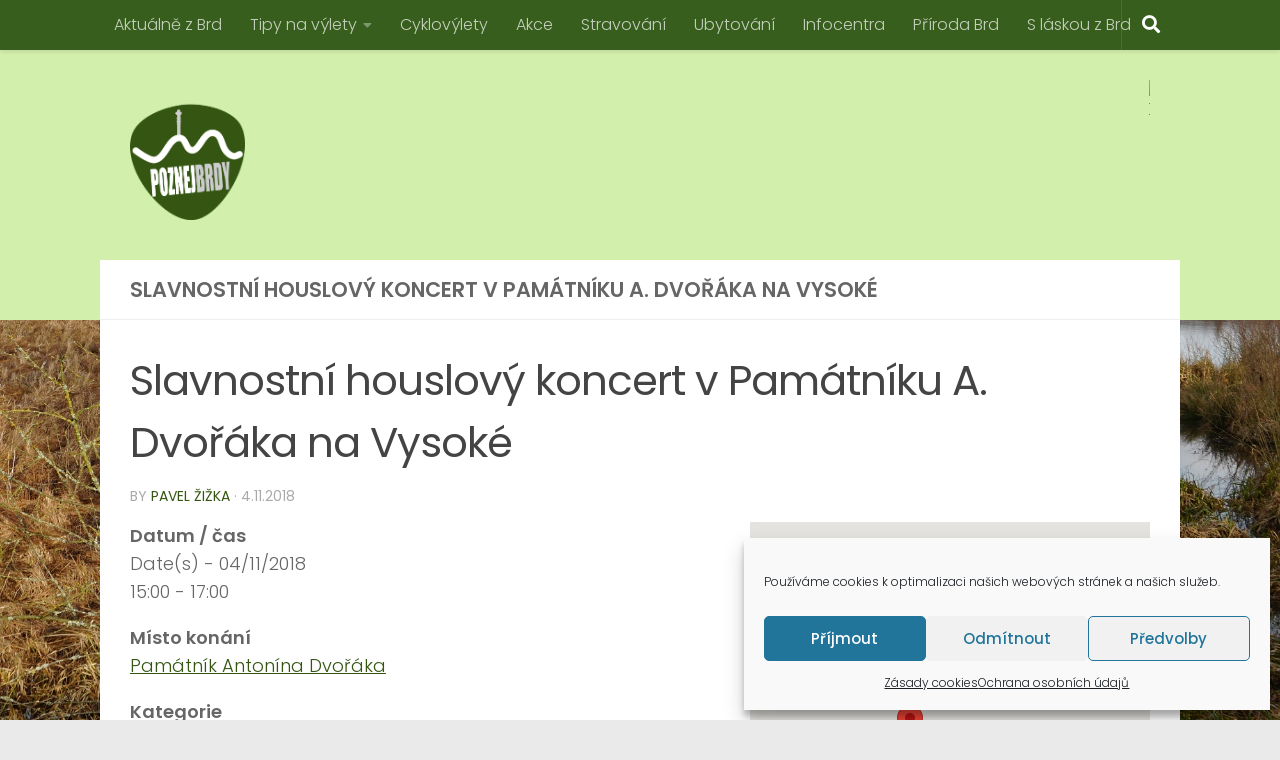

--- FILE ---
content_type: text/html; charset=UTF-8
request_url: https://poznejbrdy.cz/wp-admin/admin-ajax.php
body_size: -33
content:
372404.fcb49e81cc0cd8b034151f5faa408e10